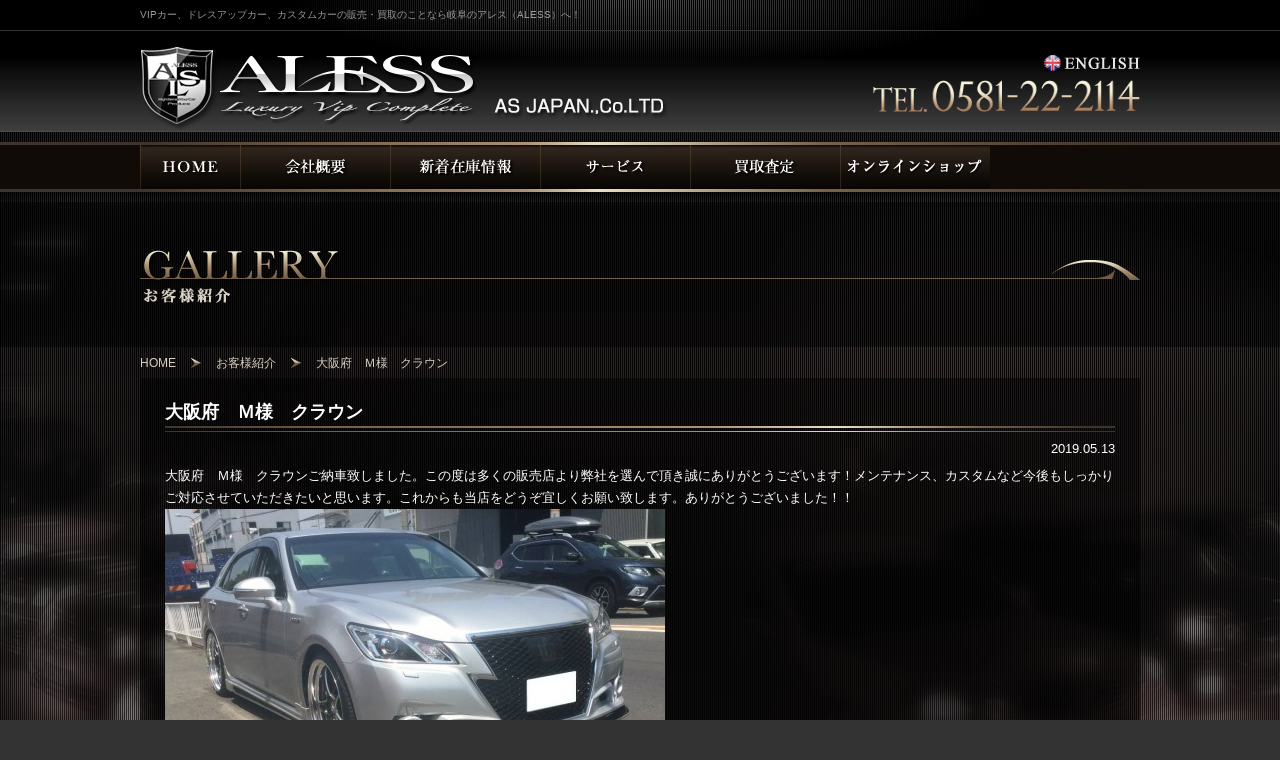

--- FILE ---
content_type: text/html; charset=UTF-8
request_url: https://www.aless-group.com/archives/6216/
body_size: 7953
content:
<!--core-->
<!DOCTYPE html>
<!--[if IE 7]>
<html class="ie ie7" lang="ja"
	prefix="og: https://ogp.me/ns#" >
<![endif]-->
<!--[if IE 8]>
<html class="ie ie8" lang="ja"
	prefix="og: https://ogp.me/ns#" >
<![endif]-->
<!--[if !(IE 7) | !(IE 8)  ]><!-->
<html lang="ja"
	prefix="og: https://ogp.me/ns#" >
<!--<![endif]-->
<head>

<!-- Google Tag Manager -->
<script>(function(w,d,s,l,i){w[l]=w[l]||[];w[l].push({'gtm.start':
new Date().getTime(),event:'gtm.js'});var f=d.getElementsByTagName(s)[0],
j=d.createElement(s),dl=l!='dataLayer'?'&l='+l:'';j.async=true;j.src=
'https://www.googletagmanager.com/gtm.js?id='+i+dl;f.parentNode.insertBefore(j,f);
})(window,document,'script','dataLayer','GTM-M596VHG');</script>
<!-- End Google Tag Manager -->
	
<meta charset="UTF-8" />
<meta name="viewport" content="target-densitydpi=device-dpi, width=1024">

<link rel="shortcut icon" href="https://www.aless-group.com/wp/wp-content/themes/k_theme/favicon.ico">
<link rel="pingback" href="https://www.aless-group.com/wp/xmlrpc.php" />
<!--[if lt IE 9]>
<script src="https://www.aless-group.com/wp/wp-content/themes/k_theme/js/html5shiv-printshiv.js"></script>
<![endif]-->

		<!-- All in One SEO 4.1.5.3 -->
		<title>大阪府 Ｍ様 クラウン | アレス</title>
		<meta name="description" content="大阪府 Ｍ様 クラウンご納車致しました。この度は多くの販売店より弊社を選んで頂き誠にありがとうございます！メンテナンス、カスタムなど今後もしっかりご対応させていただきたいと思います。これからも当店をどうぞ宜しくお願い致し ..." />
		<meta name="robots" content="max-image-preview:large" />
		<link rel="canonical" href="https://www.aless-group.com/archives/6216/" />
		<meta property="og:locale" content="ja_JP" />
		<meta property="og:site_name" content="アレス | レクサス クラウン セルシオ VIP セダン カスタム＆ドレスアップ専門店 ALESS" />
		<meta property="og:type" content="article" />
		<meta property="og:title" content="大阪府 Ｍ様 クラウン | アレス" />
		<meta property="og:description" content="大阪府 Ｍ様 クラウンご納車致しました。この度は多くの販売店より弊社を選んで頂き誠にありがとうございます！メンテナンス、カスタムなど今後もしっかりご対応させていただきたいと思います。これからも当店をどうぞ宜しくお願い致し ..." />
		<meta property="og:url" content="https://www.aless-group.com/archives/6216/" />
		<meta property="article:published_time" content="2019-05-13T04:56:56+00:00" />
		<meta property="article:modified_time" content="2019-05-26T04:58:29+00:00" />
		<meta name="twitter:card" content="summary" />
		<meta name="twitter:domain" content="www.aless-group.com" />
		<meta name="twitter:title" content="大阪府 Ｍ様 クラウン | アレス" />
		<meta name="twitter:description" content="大阪府 Ｍ様 クラウンご納車致しました。この度は多くの販売店より弊社を選んで頂き誠にありがとうございます！メンテナンス、カスタムなど今後もしっかりご対応させていただきたいと思います。これからも当店をどうぞ宜しくお願い致し ..." />
		<script type="application/ld+json" class="aioseo-schema">
			{"@context":"https:\/\/schema.org","@graph":[{"@type":"WebSite","@id":"https:\/\/www.aless-group.com\/#website","url":"https:\/\/www.aless-group.com\/","name":"\u30a2\u30ec\u30b9","description":"\u30ec\u30af\u30b5\u30b9 \u30af\u30e9\u30a6\u30f3 \u30bb\u30eb\u30b7\u30aa VIP \u30bb\u30c0\u30f3 \u30ab\u30b9\u30bf\u30e0\uff06\u30c9\u30ec\u30b9\u30a2\u30c3\u30d7\u5c02\u9580\u5e97 ALESS","inLanguage":"ja","publisher":{"@id":"https:\/\/www.aless-group.com\/#organization"}},{"@type":"Organization","@id":"https:\/\/www.aless-group.com\/#organization","name":"\u30a2\u30ec\u30b9","url":"https:\/\/www.aless-group.com\/"},{"@type":"BreadcrumbList","@id":"https:\/\/www.aless-group.com\/archives\/6216\/#breadcrumblist","itemListElement":[{"@type":"ListItem","@id":"https:\/\/www.aless-group.com\/#listItem","position":1,"item":{"@type":"WebPage","@id":"https:\/\/www.aless-group.com\/","name":"\u30db\u30fc\u30e0","description":"\u65e5\u672c\u6700\u5927\u7d1a\u306e\u30c9\u30ec\u30b9\u30a2\u30c3\u30d7\u30ab\u30fc\u5c02\u9580\u5e97\u3002\u30ec\u30af\u30b5\u30b9\u3084\u30af\u30e9\u30a6\u30f3\u7b49\u3001\u56fd\u7523\u30bb\u30c0\u30f3\u3092\u4e2d\u5fc3\u3068\u3057\u305f\u30ab\u30b9\u30bf\u30e0\u30ab\u30fc\u5236\u4f5c\u304b\u3089\u3001\u8ca9\u58f2\u3001\u8cb7\u53d6\u3001\u4e00\u822c\u4fee\u7406\u3084\u8eca\u691c\u306a\u3069\u3001\u8eca\u306e\u4e8b\u306a\u3089\u30a2\u30ec\u30b9\u306b\u304a\u307e\u304b\u305b\u304f\u3060\u3055\u3044\uff01 High sense your car produce ALESS","url":"https:\/\/www.aless-group.com\/"}}]},{"@type":"Person","@id":"https:\/\/www.aless-group.com\/archives\/author\/aless\/#author","url":"https:\/\/www.aless-group.com\/archives\/author\/aless\/","name":"aless","image":{"@type":"ImageObject","@id":"https:\/\/www.aless-group.com\/archives\/6216\/#authorImage","url":"https:\/\/secure.gravatar.com\/avatar\/d71a704de1439fde60f4032ec830f4c4?s=96&d=mm&r=g","width":96,"height":96,"caption":"aless"}},{"@type":"WebPage","@id":"https:\/\/www.aless-group.com\/archives\/6216\/#webpage","url":"https:\/\/www.aless-group.com\/archives\/6216\/","name":"\u5927\u962a\u5e9c \uff2d\u69d8 \u30af\u30e9\u30a6\u30f3 | \u30a2\u30ec\u30b9","description":"\u5927\u962a\u5e9c \uff2d\u69d8 \u30af\u30e9\u30a6\u30f3\u3054\u7d0d\u8eca\u81f4\u3057\u307e\u3057\u305f\u3002\u3053\u306e\u5ea6\u306f\u591a\u304f\u306e\u8ca9\u58f2\u5e97\u3088\u308a\u5f0a\u793e\u3092\u9078\u3093\u3067\u9802\u304d\u8aa0\u306b\u3042\u308a\u304c\u3068\u3046\u3054\u3056\u3044\u307e\u3059\uff01\u30e1\u30f3\u30c6\u30ca\u30f3\u30b9\u3001\u30ab\u30b9\u30bf\u30e0\u306a\u3069\u4eca\u5f8c\u3082\u3057\u3063\u304b\u308a\u3054\u5bfe\u5fdc\u3055\u305b\u3066\u3044\u305f\u3060\u304d\u305f\u3044\u3068\u601d\u3044\u307e\u3059\u3002\u3053\u308c\u304b\u3089\u3082\u5f53\u5e97\u3092\u3069\u3046\u305e\u5b9c\u3057\u304f\u304a\u9858\u3044\u81f4\u3057 ...","inLanguage":"ja","isPartOf":{"@id":"https:\/\/www.aless-group.com\/#website"},"breadcrumb":{"@id":"https:\/\/www.aless-group.com\/archives\/6216\/#breadcrumblist"},"author":"https:\/\/www.aless-group.com\/archives\/author\/aless\/#author","creator":"https:\/\/www.aless-group.com\/archives\/author\/aless\/#author","image":{"@type":"ImageObject","@id":"https:\/\/www.aless-group.com\/#mainImage","url":"https:\/\/www.aless-group.com\/wp\/wp-content\/uploads\/2019\/05\/2340fd71e8b2d05d89ca8ef652a4d3f0.jpg","width":1146,"height":714},"primaryImageOfPage":{"@id":"https:\/\/www.aless-group.com\/archives\/6216\/#mainImage"},"datePublished":"2019-05-13T04:56:56+09:00","dateModified":"2019-05-26T04:58:29+09:00"},{"@type":"Article","@id":"https:\/\/www.aless-group.com\/archives\/6216\/#article","name":"\u5927\u962a\u5e9c \uff2d\u69d8 \u30af\u30e9\u30a6\u30f3 | \u30a2\u30ec\u30b9","description":"\u5927\u962a\u5e9c \uff2d\u69d8 \u30af\u30e9\u30a6\u30f3\u3054\u7d0d\u8eca\u81f4\u3057\u307e\u3057\u305f\u3002\u3053\u306e\u5ea6\u306f\u591a\u304f\u306e\u8ca9\u58f2\u5e97\u3088\u308a\u5f0a\u793e\u3092\u9078\u3093\u3067\u9802\u304d\u8aa0\u306b\u3042\u308a\u304c\u3068\u3046\u3054\u3056\u3044\u307e\u3059\uff01\u30e1\u30f3\u30c6\u30ca\u30f3\u30b9\u3001\u30ab\u30b9\u30bf\u30e0\u306a\u3069\u4eca\u5f8c\u3082\u3057\u3063\u304b\u308a\u3054\u5bfe\u5fdc\u3055\u305b\u3066\u3044\u305f\u3060\u304d\u305f\u3044\u3068\u601d\u3044\u307e\u3059\u3002\u3053\u308c\u304b\u3089\u3082\u5f53\u5e97\u3092\u3069\u3046\u305e\u5b9c\u3057\u304f\u304a\u9858\u3044\u81f4\u3057 ...","inLanguage":"ja","headline":"\u5927\u962a\u5e9c\u3000\uff2d\u69d8\u3000\u30af\u30e9\u30a6\u30f3","author":{"@id":"https:\/\/www.aless-group.com\/archives\/author\/aless\/#author"},"publisher":{"@id":"https:\/\/www.aless-group.com\/#organization"},"datePublished":"2019-05-13T04:56:56+09:00","dateModified":"2019-05-26T04:58:29+09:00","articleSection":"\u304a\u5ba2\u69d8\u7d39\u4ecb","mainEntityOfPage":{"@id":"https:\/\/www.aless-group.com\/archives\/6216\/#webpage"},"isPartOf":{"@id":"https:\/\/www.aless-group.com\/archives\/6216\/#webpage"},"image":{"@type":"ImageObject","@id":"https:\/\/www.aless-group.com\/#articleImage","url":"https:\/\/www.aless-group.com\/wp\/wp-content\/uploads\/2019\/05\/2340fd71e8b2d05d89ca8ef652a4d3f0.jpg","width":1146,"height":714}}]}
		</script>
		<!-- All in One SEO -->

<link rel='dns-prefetch' href='//fonts.googleapis.com' />
<link rel='dns-prefetch' href='//s.w.org' />
<link rel="alternate" type="application/rss+xml" title="アレス &raquo; フィード" href="https://www.aless-group.com/feed/" />
<link rel="alternate" type="application/rss+xml" title="アレス &raquo; コメントフィード" href="https://www.aless-group.com/comments/feed/" />
<link rel="alternate" type="application/rss+xml" title="アレス &raquo; 大阪府　Ｍ様　クラウン のコメントのフィード" href="https://www.aless-group.com/archives/6216/feed/" />
		<script type="text/javascript">
			window._wpemojiSettings = {"baseUrl":"https:\/\/s.w.org\/images\/core\/emoji\/13.1.0\/72x72\/","ext":".png","svgUrl":"https:\/\/s.w.org\/images\/core\/emoji\/13.1.0\/svg\/","svgExt":".svg","source":{"concatemoji":"https:\/\/www.aless-group.com\/wp\/wp-includes\/js\/wp-emoji-release.min.js?ver=5.8.12"}};
			!function(e,a,t){var n,r,o,i=a.createElement("canvas"),p=i.getContext&&i.getContext("2d");function s(e,t){var a=String.fromCharCode;p.clearRect(0,0,i.width,i.height),p.fillText(a.apply(this,e),0,0);e=i.toDataURL();return p.clearRect(0,0,i.width,i.height),p.fillText(a.apply(this,t),0,0),e===i.toDataURL()}function c(e){var t=a.createElement("script");t.src=e,t.defer=t.type="text/javascript",a.getElementsByTagName("head")[0].appendChild(t)}for(o=Array("flag","emoji"),t.supports={everything:!0,everythingExceptFlag:!0},r=0;r<o.length;r++)t.supports[o[r]]=function(e){if(!p||!p.fillText)return!1;switch(p.textBaseline="top",p.font="600 32px Arial",e){case"flag":return s([127987,65039,8205,9895,65039],[127987,65039,8203,9895,65039])?!1:!s([55356,56826,55356,56819],[55356,56826,8203,55356,56819])&&!s([55356,57332,56128,56423,56128,56418,56128,56421,56128,56430,56128,56423,56128,56447],[55356,57332,8203,56128,56423,8203,56128,56418,8203,56128,56421,8203,56128,56430,8203,56128,56423,8203,56128,56447]);case"emoji":return!s([10084,65039,8205,55357,56613],[10084,65039,8203,55357,56613])}return!1}(o[r]),t.supports.everything=t.supports.everything&&t.supports[o[r]],"flag"!==o[r]&&(t.supports.everythingExceptFlag=t.supports.everythingExceptFlag&&t.supports[o[r]]);t.supports.everythingExceptFlag=t.supports.everythingExceptFlag&&!t.supports.flag,t.DOMReady=!1,t.readyCallback=function(){t.DOMReady=!0},t.supports.everything||(n=function(){t.readyCallback()},a.addEventListener?(a.addEventListener("DOMContentLoaded",n,!1),e.addEventListener("load",n,!1)):(e.attachEvent("onload",n),a.attachEvent("onreadystatechange",function(){"complete"===a.readyState&&t.readyCallback()})),(n=t.source||{}).concatemoji?c(n.concatemoji):n.wpemoji&&n.twemoji&&(c(n.twemoji),c(n.wpemoji)))}(window,document,window._wpemojiSettings);
		</script>
		<style type="text/css">
img.wp-smiley,
img.emoji {
	display: inline !important;
	border: none !important;
	box-shadow: none !important;
	height: 1em !important;
	width: 1em !important;
	margin: 0 .07em !important;
	vertical-align: -0.1em !important;
	background: none !important;
	padding: 0 !important;
}
</style>
	<link rel='stylesheet' id='wp-block-library-css'  href='https://www.aless-group.com/wp/wp-includes/css/dist/block-library/style.min.css?ver=5.8.12' type='text/css' media='all' />
<link rel='stylesheet' id='twentytwelve-fonts-css'  href='https://fonts.googleapis.com/css?family=Open+Sans:400italic,700italic,400,700&#038;subset=latin,latin-ext' type='text/css' media='all' />
<link rel='stylesheet' id='twentytwelve-style-css'  href='https://www.aless-group.com/wp/wp-content/themes/k_theme/style.css?ver=5.8.12' type='text/css' media='all' />
<link rel='stylesheet' id='fancybox-css'  href='https://www.aless-group.com/wp/wp-content/plugins/easy-fancybox/css/jquery.fancybox.min.css?ver=1.3.24' type='text/css' media='screen' />
<script type='text/javascript' src='https://www.aless-group.com/wp/wp-includes/js/jquery/jquery.min.js?ver=3.6.0' id='jquery-core-js'></script>
<script type='text/javascript' src='https://www.aless-group.com/wp/wp-includes/js/jquery/jquery-migrate.min.js?ver=3.3.2' id='jquery-migrate-js'></script>
<link rel="https://api.w.org/" href="https://www.aless-group.com/wp-json/" /><link rel="alternate" type="application/json" href="https://www.aless-group.com/wp-json/wp/v2/posts/6216" /><link rel="EditURI" type="application/rsd+xml" title="RSD" href="https://www.aless-group.com/wp/xmlrpc.php?rsd" />
<link rel="wlwmanifest" type="application/wlwmanifest+xml" href="https://www.aless-group.com/wp/wp-includes/wlwmanifest.xml" /> 
<link rel='shortlink' href='https://www.aless-group.com/?p=6216' />
<link rel="alternate" type="application/json+oembed" href="https://www.aless-group.com/wp-json/oembed/1.0/embed?url=https%3A%2F%2Fwww.aless-group.com%2Farchives%2F6216%2F" />
<link rel="alternate" type="text/xml+oembed" href="https://www.aless-group.com/wp-json/oembed/1.0/embed?url=https%3A%2F%2Fwww.aless-group.com%2Farchives%2F6216%2F&#038;format=xml" />

<script>
  (function(i,s,o,g,r,a,m){i['GoogleAnalyticsObject']=r;i[r]=i[r]||function(){
  (i[r].q=i[r].q||[]).push(arguments)},i[r].l=1*new Date();a=s.createElement(o),
  m=s.getElementsByTagName(o)[0];a.async=1;a.src=g;m.parentNode.insertBefore(a,m)
  })(window,document,'script','//www.google-analytics.com/analytics.js','ga');

  ga('create', 'UA-48993747-1', 'aless-group.com');
  ga('send', 'pageview');

</script>

</head>
<body class="post-template-default single single-post postid-6216 single-format-standard full-width custom-font-enabled single-author">

<!-- Google Tag Manager (noscript) -->
<noscript><iframe src="https://www.googletagmanager.com/ns.html?id=GTM-M596VHG"
height="0" width="0" style="display:none;visibility:hidden"></iframe></noscript>
<!-- End Google Tag Manager (noscript) -->

<header class="page_header" id="top">
  <div class="header_obi">
    <h1>VIPカー、ドレスアップカー、カスタムカーの販売・買取のことなら岐阜のアレス（ALESS）へ！<a href="/" class="header_logo"><img src="https://www.aless-group.com/wp/wp-content/themes/k_theme/images/header/logo2.png" width="529" height="85" alt="ALESS"></a></h1>
  </div>
  <!-- //end header_obi -->
  <div class="header_contents">
    <div class="inner clearfix">
      <ul class="clearfix">
        <li><span style="float:right;"><a href="https://www.aless-world.com/" target="_blank"><img src="https://www.aless-group.com/wp/wp-content/themes/k_theme/images/header/english.png" width="96" height="16" alt="ALESS WORLD - ENGLISH SITE"></a></span></li>
        <li><span style="float:right;"><img src="https://www.aless-group.com/wp/wp-content/themes/k_theme/images/header/header_tel.png" width="267" height="41" alt="お気軽にお問い合わせください。電話番号0581-22-2114"></span></li>
      </ul>
    </div>
    <!-- //end inner -->
  </div>
  <!-- //end header_contents -->
</header>
<!-- //end page_header -->
<div class="bg_body_car">
<div class="bg_body_line">
<nav class="mainmenu">
  <ul class="clearfix">

    <li><a href="/" class="home"><img src="https://www.aless-group.com/wp/wp-content/themes/k_theme/images/mainmenu/btn_mainmenu2.png" width="1000" height="88" alt="HOME"></a></li>

    <li><a href="/company/" class="company"><img src="https://www.aless-group.com/wp/wp-content/themes/k_theme/images/mainmenu/btn_mainmenu2.png" width="1000" height="88" alt="会社概要"></a></li>

    <li><a href="https://www.aless-group.com/zaiko/" class="stockcar"><img src="https://www.aless-group.com/wp/wp-content/themes/k_theme/images/mainmenu/btn_mainmenu2.png" width="1000" height="88" alt="在庫車情報"></a></li>

    <li><a href="/service/" class="service"><img src="https://www.aless-group.com/wp/wp-content/themes/k_theme/images/mainmenu/btn_mainmenu2.png" width="1000" height="88" alt="サービス"></a></li>

    <li><a href="/kaitori/" class="kaitori"><img src="https://www.aless-group.com/wp/wp-content/themes/k_theme/images/mainmenu/btn_mainmenu2.png" width="1000" height="88" alt="買取査定"></a></li>

    <li><a target="_blank" href="http://aless.jp/" class="menu"><img src="https://www.aless-group.com/wp/wp-content/themes/k_theme/images/mainmenu/btn_mainmenu2.png" width="1000" height="88" alt="料金一覧"></a></li>
<!--
    <li><a href="/inquiry/" class="inquiry"><img src="https://www.aless-group.com/wp/wp-content/themes/k_theme/images/mainmenu/btn_mainmenu.png" width="1000" height="88" alt="お問い合わせ"></a></li>
-->
  </ul>
</nav>

<article class="main_column">
  <header class="page_title">
    <h1>
            <img src="https://www.aless-group.com/wp/wp-content/themes/k_theme/images/page_title/gallery.png" width="1000" height="54" alt="お客様紹介">
                      </h1>
  </header>
  <div class="page_contents clearfix">
    <nav class="breadcrumb">
      <ul class="clearfix">
        <li itemscope itemtype="http://data-vocabulary.org/Breadcrumb" class="link"><a href="/" itemprop="url"><span itemprop="title">HOME</span></a></li>
                <li itemscope itemtype="http://data-vocabulary.org/Breadcrumb" class="link"><a href="/archives/category/nousya/" itemprop="url"><span itemprop="title">お客様紹介</span></a></li>
                                <li itemscope itemtype="http://data-vocabulary.org/Breadcrumb">
          大阪府　Ｍ様　クラウン        </li>
      </ul>
    </nav>
    <div class="bg_black50 p25">
                  
<article id="post-6216" class="post-6216 post type-post status-publish format-standard has-post-thumbnail hentry category-nousya">
    <header class="entry-header">
        <h1 class="entry-title title_line_double mincho">
      大阪府　Ｍ様　クラウン    </h1>
    <p class="right mb10">2019.05.13</p>
      </header>
  <!-- .entry-header -->
  
    <div class="entry-content">
    <p>大阪府　Ｍ様　クラウンご納車致しました。この度は多くの販売店より弊社を選んで頂き誠にありがとうございます！メンテナンス、カスタムなど今後もしっかりご対応させていただきたいと思います。これからも当店をどうぞ宜しくお願い致します。ありがとうございました！！<a href="https://www.aless-group.com/wp/wp-content/uploads/2019/05/2340fd71e8b2d05d89ca8ef652a4d3f0.jpg"><img loading="lazy" class="alignnone size-medium wp-image-6217" src="https://www.aless-group.com/wp/wp-content/uploads/2019/05/2340fd71e8b2d05d89ca8ef652a4d3f0-500x312.jpg" alt="010513大阪府Ｍ様クラウン" width="500" height="312" srcset="https://www.aless-group.com/wp/wp-content/uploads/2019/05/2340fd71e8b2d05d89ca8ef652a4d3f0-500x312.jpg 500w, https://www.aless-group.com/wp/wp-content/uploads/2019/05/2340fd71e8b2d05d89ca8ef652a4d3f0-130x81.jpg 130w, https://www.aless-group.com/wp/wp-content/uploads/2019/05/2340fd71e8b2d05d89ca8ef652a4d3f0-1024x638.jpg 1024w, https://www.aless-group.com/wp/wp-content/uploads/2019/05/2340fd71e8b2d05d89ca8ef652a4d3f0-624x389.jpg 624w, https://www.aless-group.com/wp/wp-content/uploads/2019/05/2340fd71e8b2d05d89ca8ef652a4d3f0.jpg 1146w" sizes="(max-width: 500px) 100vw, 500px" /></a></p>
      </div>
  <!-- //end entry-content -->
  </article>
<!-- #post --> 
      <nav class="nav-single clearfix"> <span class="nav-previous">
        <a href="https://www.aless-group.com/archives/6211/" rel="prev"><span class="meta-nav">&larr;</span> 大阪府　Ｙ様　ＬＳ460</a>        </span> <span class="nav-next">
        <a href="https://www.aless-group.com/archives/6191/" rel="next">栃木県　Ｋ様　クラウン <span class="meta-nav">&rarr;</span></a>        </span> </nav>
      <!-- .nav-single -->
      
<div id="comments" class="comments-area">
      
  
  
  	<div id="respond" class="comment-respond">
		<h3 id="reply-title" class="comment-reply-title">コメントをどうぞ <small><a rel="nofollow" id="cancel-comment-reply-link" href="/archives/6216/#respond" style="display:none;">コメントをキャンセル</a></small></h3><form action="https://www.aless-group.com/wp/wp-comments-post.php" method="post" id="commentform" class="comment-form"><p class="comment-notes cream">メールアドレスが公開されることはありません。 <span class="required">*</span>が付いている欄は必須項目です。</p><p class="comment-form-comment"><label for="comment">コメント</label> <textarea id="comment" name="comment" cols="45" rows="8" maxlength="65525" required="required"></textarea></p><p class="comment-form-author"><label for="author">名前 <span class="required">*</span></label> <input id="author" name="author" type="text" value="" size="30" maxlength="245" required='required' /></p>
<p class="comment-form-email"><label for="email">メール <span class="required">*</span></label> <input id="email" name="email" type="text" value="" size="30" maxlength="100" required='required' /></p>
<p class="comment-form-url"><label for="url">サイト</label> <input id="url" name="url" type="text" value="" size="30" maxlength="200" /></p>
<p class="comment-form-cookies-consent"><input id="wp-comment-cookies-consent" name="wp-comment-cookies-consent" type="checkbox" value="yes" /> <label for="wp-comment-cookies-consent">次回のコメントで使用するためブラウザーに自分の名前、メールアドレス、サイトを保存する。</label></p>
<p class="form-submit"><input name="submit" type="submit" id="submit" class="submit" value="送信する" /> <input type='hidden' name='comment_post_ID' value='6216' id='comment_post_ID' />
<input type='hidden' name='comment_parent' id='comment_parent' value='0' />
</p><p style="display: none;"><input type="hidden" id="akismet_comment_nonce" name="akismet_comment_nonce" value="88e0cd6078" /></p><p style="display: none !important;"><label>&#916;<textarea name="ak_hp_textarea" cols="45" rows="8" maxlength="100"></textarea></label><input type="hidden" id="ak_js" name="ak_js" value="214"/><script>document.getElementById( "ak_js" ).setAttribute( "value", ( new Date() ).getTime() );</script></p></form>	</div><!-- #respond -->
	  </div>
<!-- #comments .comments-area -->                </div>
    <!-- //end bg_black50 --> 
  </div>
  <!-- //end page_contents --> 
</article>
<!-- //end main_column -->


	</div>
  <!-- //end bg_body_line --> 
</div>
<!-- //end bg_body_car -->

<footer class="page_footer">
  <div class="footermenu">
    <div class="inner clearfix">
      <nav class="footermenu_list">
        <ul class="clearfix">
          <li><a href="/">HOME</a></li>
          <li><a href="/company/">会社概要</a></li>
          <li><a href="/zaiko/">新着在庫情報</a></li>
          <li><a href="/service/">サービス</a></li>
          <li><a href="/kaitori/">買取査定</a></li>
          <li><a target="_blank" href="http://aless.jp/">オンラインショップ</a></li>
          <li><a href="/shoplist/">ショップリスト</a></li>
          <!--<li><a href="/inquiry/">お問い合わせ</a></li>-->
        </ul>
      </nav>
      <p class="btn_to_top"><a href="#top" class="btn_img"><img src="https://www.aless-group.com/wp/wp-content/themes/k_theme/images/footer/btn_to_top.png" width="151" height="26" alt="このページの上部へ戻る"></a></p>
    </div>
    <!-- //end inner --> 
  </div>
  <!-- //end footermenu -->
  <div class="footer_contents">
    <div class="inner clearfix">
      <dl class="footer_info clearfix">
        <dt class="mr10"><img src="https://www.aless-group.com/wp/wp-content/themes/k_theme/images/footer/footer_logo.png" width="162" height="40" alt="ALESS"></dt>
        <dd class="lineheight">ALESS（アレス） 株式会社エーエスジャパン<br>
          〒501-2115 岐阜県山県市梅原586　TEL：0581-22-2114　FAX：0581-22-5201　<a href="mailto:aless@as-japan.co.jp">aless@as-japan.co.jp</a></dd>
      </dl>
      <p class="copyright"><small>&copy; ALESS. ALL RIGHTS RESERVED.</small></p>
    </div>
    <!-- //end inner --> 
  </div>
  <!-- //end footer_contents --> 
  
</footer>
<!-- //end page_footer --> 
<script type='text/javascript' src='https://www.aless-group.com/wp/wp-includes/js/comment-reply.min.js?ver=5.8.12' id='comment-reply-js'></script>
<script type='text/javascript' src='https://www.aless-group.com/wp/wp-content/themes/k_theme/js/navigation.js?ver=1.0' id='twentytwelve-navigation-js'></script>
<script type='text/javascript' src='https://www.aless-group.com/wp/wp-content/plugins/easy-fancybox/js/jquery.fancybox.min.js?ver=1.3.24' id='jquery-fancybox-js'></script>
<script type='text/javascript' id='jquery-fancybox-js-after'>
var fb_timeout, fb_opts={'overlayShow':true,'hideOnOverlayClick':true,'showCloseButton':true,'margin':20,'centerOnScroll':false,'enableEscapeButton':true,'autoScale':true };
if(typeof easy_fancybox_handler==='undefined'){
var easy_fancybox_handler=function(){
jQuery('.nofancybox,a.wp-block-file__button,a.pin-it-button,a[href*="pinterest.com/pin/create"],a[href*="facebook.com/share"],a[href*="twitter.com/share"]').addClass('nolightbox');
/* IMG */
var fb_IMG_select='a[href*=".jpg"]:not(.nolightbox,li.nolightbox>a),area[href*=".jpg"]:not(.nolightbox),a[href*=".jpeg"]:not(.nolightbox,li.nolightbox>a),area[href*=".jpeg"]:not(.nolightbox),a[href*=".png"]:not(.nolightbox,li.nolightbox>a),area[href*=".png"]:not(.nolightbox),a[href*=".webp"]:not(.nolightbox,li.nolightbox>a),area[href*=".webp"]:not(.nolightbox)';
jQuery(fb_IMG_select).addClass('fancybox image');
var fb_IMG_sections=jQuery('.gallery,.wp-block-gallery,.tiled-gallery,.wp-block-jetpack-tiled-gallery');
fb_IMG_sections.each(function(){jQuery(this).find(fb_IMG_select).attr('rel','gallery-'+fb_IMG_sections.index(this));});
jQuery('a.fancybox,area.fancybox,li.fancybox a').each(function(){jQuery(this).fancybox(jQuery.extend({},fb_opts,{'transitionIn':'elastic','easingIn':'easeOutBack','transitionOut':'elastic','easingOut':'easeInBack','opacity':false,'hideOnContentClick':false,'titleShow':true,'titlePosition':'over','titleFromAlt':true,'showNavArrows':true,'enableKeyboardNav':true,'cyclic':false}))});};
jQuery('a.fancybox-close').on('click',function(e){e.preventDefault();jQuery.fancybox.close()});
};
var easy_fancybox_auto=function(){setTimeout(function(){jQuery('#fancybox-auto').trigger('click')},1000);};
jQuery(easy_fancybox_handler);jQuery(document).on('post-load',easy_fancybox_handler);
jQuery(easy_fancybox_auto);
</script>
<script type='text/javascript' src='https://www.aless-group.com/wp/wp-content/plugins/easy-fancybox/js/jquery.easing.min.js?ver=1.4.1' id='jquery-easing-js'></script>
<script type='text/javascript' src='https://www.aless-group.com/wp/wp-content/plugins/easy-fancybox/js/jquery.mousewheel.min.js?ver=3.1.13' id='jquery-mousewheel-js'></script>
<script type='text/javascript' src='https://www.aless-group.com/wp/wp-includes/js/wp-embed.min.js?ver=5.8.12' id='wp-embed-js'></script>
<script type='text/javascript' src='https://www.aless-group.com/wp/wp-content/themes/k_theme/js/jquery.kd.common.js?ver=5.8.12' id='jquery_common-js'></script>
</body></html>

--- FILE ---
content_type: text/css
request_url: https://www.aless-group.com/wp/wp-content/themes/k_theme/style.css?ver=5.8.12
body_size: 7228
content:
/*
Theme Name: kデザイナーズテーマ
Theme URI: http://wordpress.org/extend/themes/twentytwelve
Author: okumura

Description:kデザイナーズカスタマイズテーマ。twentytwelveカスタマイズ。
Version: 1.0
License: GNU General Public License v2 or later
License URI: http://www.gnu.org/licenses/gpl-2.0.html
Tags: light, gray, white, one-column, two-columns, right-sidebar, flexible-width, custom-background, custom-header, custom-menu, editor-style, featured-images, flexible-header, full-width-template, microformats, post-formats, rtl-language-support, sticky-post, theme-options, translation-ready
Text Domain: twentytwelve

This theme, like WordPress, is licensed under the GPL.
Use it to make something cool, have fun, and share what you've learned with others.
*/
/*:::::::::::::::::::::::::::::::::::::::::::::::::start add okumura:::::::::::::::::::::::::::::::::::::::::::::::::*/
/* =Reset
-------------------------------------------------------------- */
html, body, div, span, object, iframe, h1, h2, h3, h4, h5, h6, p, blockquote, pre, abbr, address, cite, code, del, dfn, em, img, ins, kbd, q, samp, small, strong, sub, sup, var, b, i, dl, dt, dd, ol, ul, li, fieldset, form, label, legend, table, caption, tbody, tfoot, thead, tr, th, td, article, aside, canvas, details, figcaption, figure, footer, header, hgroup, menu, nav, section, summary, time, mark, audio, video {
	margin:0;
	padding:0;
	border:0;
	outline:0;
	font-size:100%;
	vertical-align:baseline;
	background:transparent;
}
body {
	line-height:1;
	-webkit-text-size-adjust: 100%;
}
article, aside, details, figcaption, figure, footer, header, hgroup, menu, nav, section {
	display:block;
}
nav ul {
	list-style:none;
}
ol, ul {
	list-style: none;
}
blockquote, q {
	quotes:none;
}
blockquote:before, blockquote:after, q:before, q:after {
	content:'';
	content:none;
}
a {
	margin:0;
	padding:0;
	font-size:100%;
	vertical-align:baseline;
	background:transparent;
}
ins {
	background-color:#ff9;
	color:#000;
	text-decoration:none;
}
mark {
	background-color:#ff9;
	color:#000;
	font-style:italic;
	font-weight:bold;
}
del {
	text-decoration: line-through;
}
abbr[title], dfn[title] {
	border-bottom:1px dotted;
	cursor:help;
}
table {
	border-collapse:collapse;
	border-spacing:0;
}
th, td {
	vertical-align:middle;
}
hr {
	display:block;
	height:1px;
	border:0;
	border-top:1px solid #cccccc;
	margin:1em 0;
	padding:0;
}
input, select {
	vertical-align:middle;
}
img {
	vertical-align:middle;
	font-size:0;
	line-height:0;
}
/*--------------------------------------
   layout
--------------------------------------*/
html {
	font-size:62.5%;
}
body {
	font-size:1.3em;
	font-family:'Lucida Grande', 'ヒラギノ角ゴ Pro W3', 'Hiragino Kaku Gothic Pro', 'メイリオ', Meiryo, 'ＭＳ Ｐゴシック', 'MS PGothic', sans-serif;
	background:#333;
	color:#fff;
	min-width:1000px;
}
/*--------------------------------------
    link
--------------------------------------*/
a {
	color:#DFD2AC;
	text-decoration:none;
	outline:none;
}
a:hover {
	color:#fff;
	text-decoration:none;
}
a.link_lighter {
	color:#F4EFDD;
	text-decoration:none;
}
a.link_lighter:hover {
	color:#fff;
	text-decoration:none;
}
a.link_dark {
	color:#91785D;
	text-decoration:none;
}
a.link_dark:hover {
	color:#DFD2AC;
	text-decoration:none;
}

a.link_white {
	color: red;
	outline: none;
	text-decoration: none;
}

a.link_white:hover{
	color: red;
	text-decoration: underline;
}

.detail_text{
	line-height:1.5;
}

/*--------------------------------------
    common
--------------------------------------*/
th {
	vertical-align:middle;
}
.relative {
	position:relative;
}
.small {
	font-size:0.9em;
}
.large {
	font-size:1.1em;
}
.bold {
	font-weight:bold;
}
.normal {
	font-weight:normal;
}
.block {
	display:block;
}
.inlineblock {
	display:inline-block;
 /display:inline;
 /zoom:1;
}
.lineheight {
	line-height:1.5;
}
.width100per {
	width:100%;
}
.left {
	text-align:left;
}
.right {
	text-align:right;
}
.center {
	text-align:center;
}
.floatleft {
	float:left;
}
.floatright {
	float:right;
}
.floatlist_left li {
	float:left;
	margin-right:10px;
}
.floatlist_right li {
	float:right;
	margin-left:10px;
}
.nowrap {
	white-space:nowrap;
}
.list_disc {
	list-style:disc outside;
	margin-left:1em;
}
.glow {
	box-shadow:1px 1px 4px rgba(0,0,0,0.5);
}
.textshadow {
	text-shadow:0 0 2px rgba(0,0,0,0.4);
}
.mincho {
	font-family: "ヒラギノ明朝 Pro W6", "Hiragino Mincho Pro", "HGS明朝E", "ＭＳ Ｐ明朝", serif;
}
/*--------------------------------------
    margin
--------------------------------------*/
.mbline {
	margin-bottom:1em;
}
.mb5 {
	margin-bottom:5px;
}
.mb10 {
	margin-bottom:10px;
}
.mb20 {
	margin-bottom:20px;
}
.mb40 {
	margin-bottom:40px;
}
.mt5 {
	margin-top:5px;
}
.mr10 {
	margin-right:10px;
}
.ml20 {
	margin-left:20px;
}
/*.mt10 {
	margin-top:10px;
}
.mt20 {
	margin-top:20px;
}


.ml5 {
	margin-left:5px;
}
.ml10 {
	margin-left:10px;
}
*/
/*--------------------------------------
    padding
--------------------------------------*/
.p15 {
	padding:15px;
}
.p10 {
	padding:10px;
}
.p25 {
	padding:25px;
}
.pt5 {
	padding-top:5px;
}
/*.p5 {
	padding:5px;
}


.p20 {
	padding:20px;
}


.pr10 {
	padding-right:10px;
}
.pb10 {
	padding-bottom:10px;
}*/
/*--------------------------------------
    text color
--------------------------------------*/
.red {
	color:#CC0000;
}
.cream {
	color:#F2EDDD;
}
.cream_dark {
	color:#DFD3AD;
}
.gray{
	color:#333;
}
/*--------------------------------------
    bg
--------------------------------------*/
.bg_black {
	background:#000;
}
.bg_black50 {
	background:url(images/bg_black50.png);
/zoom:1;
}
.bg_brown_gradient {
	background:#9B8162 url(images/bg_brown_gradient.png) repeat-x;
}
.bg_white{
	background:#fff;
}
/*--------------------------------------
    border
--------------------------------------*/
.border_brown {
	border:1px solid #514132;
}
/*--------------------------------------
    table
--------------------------------------*/
.bbd_table th,.bbd_table td{
	padding:10px;
	border-bottom:1px dotted #79634B;
	line-height:1.5;
	text-align:left;
}
/*--------------------------------------
    title
--------------------------------------*/
.title_line_brown {
	background:url(images/title_line_brown.png) no-repeat left bottom;
	padding-bottom:8px;
	margin-bottom:10px;
	font-size:1.1em;
}
.title_line_double {
	background:url(images/title_line_double.png) no-repeat left bottom;
	padding-bottom:11px;
	margin-bottom:10px;
	font-size:1.4em;
}
.title_leftline_brown{
	background:url(images/title_leftline_brown.png) no-repeat;
	height:35px;
	line-height:35px;
	padding-left:20px;
	margin-bottom:10px;
	font-size:1.1em;
}
.title_h2{
	background:url(images/title_h2.png) no-repeat left top;
	border-bottom:1px solid #514132;
	padding:7px 7px 7px 17px;
	margin-bottom:10px;
	font-size:1.1em;
}
/*--------------------------------------
    btn
--------------------------------------*/
.btn_img {
	display:inline-block;
 /display:inline;
 /zoom:1;
	overflow:hidden;
	position:relative;
}
.btn_img img {
	position:absolute;
	left:0;
	top:0;
}

.btn_gray,.form-submit input{
	background:#090606 url(images/btn_gray_bg.png) repeat-x;
	display:inline-block;
	/display:inline;
	/zoom:1;
	padding:10px;
	width:150px;
	cursor:pointer;
	border:1px solid #43362D;
	color:#DCCFB4;
}
.btn_gray:hover,.form-submit input:hover{
	background:#272424 url(images/btn_gray_bg_hover.png) repeat-x;
}
/*--------------------------------------
   header
--------------------------------------*/
.header_obi {
	background:#000;
	border-bottom:1px solid #333;
}
.header_obi h1 {
	position:relative;
	color:#999;
	font-size:0.8em;
	width:1000px;
	margin:0 auto;
	padding:10px 0;
	font-weight:normal;
	background:url(images/header/bg_header_circleline.png) no-repeat center top;
}
.header_logo {
	position:absolute;
	left:0;
	top:47px;
}
.header_contents {
	background:#3E3E3E url(images/header/bg_header_contents.png) repeat-x;
	height:100px;
	border-bottom:1px solid #4C4C4C;
}
.header_contents .inner {
	width:1000px;
	margin:0 auto;
	background:url(images/header/bg_header_circleline.png) no-repeat center -30px;
}
.header_contents ul {
	float:right;
	padding-top:24px;
}

/*
.header_contents li {
	float:left;
}*/

/*.btn_header_inquiry {
	width:200px;
	height:30px;
}
.btn_header_inquiry:hover img {
	left:0;
	top:-30px;
}*/
/*--------------------------------------
   page_contents
--------------------------------------*/
.bg_body_car {
	background:#191919 url(images/bg_car.png) no-repeat center top;
}
.bg_body_line {
	background:url(images/bg_line.png) repeat-x;
}
.page_contents {
	width:1000px;
	margin:0 auto;
	padding-bottom:100px;
}
.main_column.narrow {
	width:750px;
	float:left;
}
.side_column {
	width:220px;
	float:right;
}
/*--------------------------------------
   mainmenu
--------------------------------------*/
.mainmenu {
	background:url(images/mainmenu/bg_mainmenu.png) repeat-x left bottom;
	height:60px;
	padding-top:10px;
	margin-bottom:10px;
}
.mainmenu ul {
	width:1000px;
	margin:0 auto;
	background:url(images/mainmenu/bg_mainmenu_ul.png) no-repeat;
	padding:3px 0;
}
.mainmenu li {
	float:left;
}
.mainmenu a {
	display:block;
	height:44px;
	overflow:hidden;
	position:relative;
}
.mainmenu a img {
	position:absolute;
	top:0;
}
.mainmenu a:hover img, .mainmenu a.active img {
	top:-44px;
}
.mainmenu a.home {
	width:100px;
}
.mainmenu a.home img {
	left:0;
}
.mainmenu a.company {
	width:150px;
}
.mainmenu a.company img {
	left:-100px;
}

.mainmenu a.stockcar {
	width:150px;
}
.mainmenu a.stockcar img {
	left:-250px;
}

.mainmenu a.service {
	width:150px;
}
.mainmenu a.service img {
	left:-400px;
}

.mainmenu a.kaitori {
	width:150px;
}
.mainmenu a.kaitori img {
	left:-550px;
}
.mainmenu a.menu {
	width:150px;
}
.mainmenu a.menu img {
	left:-700px;
}
.mainmenu a.inquiry {
	width:150px;
}
.mainmenu a.inquiry img {
	left:-850px;
}
/*--------------------------------------
    page_footer
--------------------------------------*/
.footermenu {
	background:#110B07 url(images/footer/bg_footermenu.png) repeat-x;
}
.footermenu .inner {
	width:1000px;
	margin:0 auto;
	background:url(images/footer/footermenu_line.png) no-repeat center top;
	padding:14px 0;
}
.footermenu_list {
	float:left;
	border-left:1px solid #705B45;
}
.footermenu_list li {
	float:left;
	border-right:1px solid #705B45;
	padding:0 15px;
	font-size:0.9em;
}
.footermenu_list li a {
	color:#DAD0C5;
	text-shadow:1px 1px 4px #000;
}
.footermenu_list li a:hover {
	color:#fff;
}
.btn_to_top {
	float:right;
}
.btn_to_top a {
	width:151px;
	height:13px;
}
.btn_to_top a:hover img {
	top:-13px;
}
.footer_contents {
	background:url(images/footer/bg_footer_contents.png) repeat-x bottom;
	border-top:1px solid #333;
	font-size:0.9em;
	color:#999;
}
.footer_contents a{
	color:#999;
	text-decoration:underline;
}
.footer_contents a:hover{
	text-decoration:none;
}
.footer_contents .inner {
	width:1000px;
	margin:0 auto;
	padding:30px 0;
}
.footer_info, .footer_info dt, .footer_info dd {
	float:left;
}
.copyright {
	float:right;
	padding-top:1.9em;
}
/*--------------------------------------
    index
--------------------------------------*/
.index_photo {
	width:960px;
	height:540px;
	margin:0 auto;
	padding-top:10px;
}
.index_slide{
	width:940px;
	height:520px;
	border:10px solid #000;
	background:#000;
	overflow:hidden;
	position:relative;

}
.index_slide div{
	position:relative;
	left:0;
	top:0;
}
.index_slide img{
	width:940px;
	height:500px;
	position:absolute;
	left:0;
	top:0;
	background:#000;
	opacity:inherit;
filter:inherit;
display:none;
}
.btn_index_to_loan {
	width:750px;
	height:180px;
}
.btn_index_to_loan:hover img {
	top:-180px;
}



.btn_to_blog {
	width:750px;
	height:90px;
}
.btn_to_blog:hover img {
	top:-90px;
}
.btn_to_detail {
	width:161px;
	height:44px;
}
.btn_to_detail img {
	top:3px;
}
.btn_to_detail:hover img {
	top:-44px;
}
/*.index_kaitori {
	position:relative;
}
.index_kaitori .text {
	position:absolute;
	left:2px;
	top:40px;
}
.index_kaitori .btn {
	position:absolute;
	left:335px;
	top:150px;
}*/
.index_kaitori_banner{
	width:750px;
	height:300px;
}
.index_kaitori_banner:hover img{
	top:-300px;
}

.index_goto_banner{
	width:750px;
	height:285px;
}
.index_goto_banner:hover img{
	top:-285px;
}

.index_movie_area {
	width:750px;
	height:330px;
	position: relative;
}
.index_movie {
	position: absolute;
	top:24px;
	right: 23px;
	z-index: 2;
}
.index_original_banner {
	width:750px;
	height:300px;
}
.index_original_banner:hover img {
	top:-300px;
}
.index_rozel_banner {
    width:750px;
	height:399px;
    background: #fff;
    display: block;
}
.index_rozel_banner:hover img {
    opacity: 0.6;
}

.index_rozel_banner2 {
    width:750px;
	height:344px;
    background: #fff;
    display: block;
}
.index_rozel_banner2:hover img {
    opacity: 0.6;
}

.index_after {
	position:relative;
}
.index_after .text {
	position:absolute;
	left:240px;
	top:31px;
}
.index_after .btn {
	position:absolute;
	left:585px;
	top:45px;
}
.index_news_list {
	line-height:1.5;
	padding:6px 10px 10px 10px;
}
.index_news_list table{
	table-layout:fixed;
}
.index_news_list th, .index_news_list td {
	border-bottom:1px solid #42372D;
	padding:4px;
}
.index_news_list th{
	width:7em;
	text-align:left;
}
.index_gallery {
	border-bottom:1px solid #42372D;
	padding-bottom:10px;
	width:100%;
	overflow:hidden;
}
.index_gallery .inner {
	width:110%;
	letter-spacing: -.4em;
}
.index_gallery dl {
	/*float:left;*/
	display:inline-block;
	letter-spacing:normal;
	margin-right:20px;
	width:130px;
	vertical-align:top;
	word-wrap:break-word;
}
.index_gallery dl:nth-last-child(-n+5) {
	margin-top:10px;
}
.index_gallery dt {
	margin-bottom:5px;
}
.index_gallery dd {
	line-height:1.2;
}

.index_why{
	padding:20px;
}
.index_why .floatleft{
	width:390px;
}
/*--------------------------------------
    side_column
--------------------------------------*/
.btn_side_l {
	width:220px;
	height:120px;
}
.btn_side_l:hover img {
	top:-120px;
}
.btn_side {
	width:220px;
	height:80px;
}
.btn_side:hover img {
	top:-80px;
}
/*--------------------------------------
    page title
--------------------------------------*/
.page_title {
	background:url(images/bg_black50.png);
	height:145px;
	line-height:145px;
 /layout-grid-line:145px;
	margin-top:-10px;
}
.page_title h1 {
	width:1000px;
	margin:0 auto;
}
/*--------------------------------------
    breadcrumb
--------------------------------------*/
.breadcrumb {
	padding:10px 0;
}
.breadcrumb li {
	float:left;
	color:#D8D0C5;
	font-size:0.9em;
}
.breadcrumb .link {
	background:url(images/arrow_bc.png) no-repeat right center;
	padding-right:25px;
	margin-right:15px;
}
.breadcrumb a {
	color:#D8D0C5;
}
.breadcrumb a:hover {
	color:#fff;
}
/*--------------------------------------
    company
--------------------------------------*/
.company_table th, .company_table td {
	border-bottom:1px solid #C1A685;
	padding:7px 5px;
	text-align:left;
	line-height:1.5;
}
.company_table th {
	white-space:nowrap;
}
.company_table td {
	color:#F2EDDD;
}
.shopmap {
	width:458px;
	height:280px;
	overflow:hidden;
}
/*--------------------------------------
    service
--------------------------------------*/
.btn_to_loan{
	width:480px;
	height:80px;
}
.btn_to_loan:hover img{
	top:-80px;
}
.afterservice_box {
	min-height:307px;
	padding-right:480px;
	padding-bottom:10px;
	border-bottom:1px solid #514132;
	margin-bottom:10px;
}
.afterservice_box:last-child {
	padding-bottom:0;
	border-bottom:none;
	margin-bottom:0;
}
.afterservice_box.seibi {
	background:url(images/service/pic_seibi.jpg) no-repeat right top;
}
.afterservice_box.bankin {
	background:url(images/service/pic_bankin.jpg) no-repeat right top;
}
.afterservice_box.adviser {
	background:url(images/service/pic_adviser.jpg) no-repeat right top;
}
.service_hosyo_box {
	position:relative;
}
.service_hosyo_box .text {
	position:absolute;
	left:25px;
	top:70px;
	width:480px;
}
/*--------------------------------------
    kaitori
--------------------------------------*/
.kaitori_contactbox {
	position:relative;
}
.btn_kaitori_to_kaitori {
	position:absolute;
	left:5px;
	top:140px;
}
.btn_kaitori_to_kaitori a {
	width:480px;
	height:80px;
}
.btn_kaitori_to_kaitori a:hover img {
	top:-80px;
}
.btn_kaitori_to_kaitori2 {
	position:absolute;
	right:0;
	top:0;
}
.btn_kaitori_to_kaitori2 a {
	width:402px;
	height:67px;
}
.btn_kaitori_to_kaitori2 a:hover img {
	top:-67px;
}
.kaitori_contactbox .tel {
	position:absolute;
	left:20px;
	top:220px;
}
/*.kaitori_kyokaerea {
	position:relative;
	background:#191919;
	border:1px solid #705B45;
	padding:30px 30px 30px 185px;
	line-height:1.5;
}
.kaitori_kyokaerea h2 {
	position:absolute;
	left:30px;
	top:0;
}
.kaitori_kyokaerea th {
	white-space: nowrap;
	vertical-align:top;
}*/
.kaitori_about {
	width:100%;
	overflow:hidden;
}
.kaitori_about .inner {
	width:110%;
}
.kaitori_about dl {
	float:left;
	margin-right:25px;
	position:relative;
}
.kaitori_about dd {
	position:absolute;
	left:30px;
	top:67px;
	width:250px;
}
/*--------------------------------------
    shoplist
--------------------------------------*/
.page_shoplist_inpage_link{
  display: table;
  width: 100%;
  table-layout: fixed;
  margin-bottom: 4em;
  background: linear-gradient(to bottom, rgba(112,92,69,1) 0%,rgba(153,128,99,1) 100%);
}
.page_shoplist_inpage_link li{
  display: table-cell;
}
.page_shoplist_inpage_link li:not(:first-child){
  position: relative;
}
.page_shoplist_inpage_link li:not(:first-child):before{
  position: absolute;
  left: 0;
  top: 0;
  bottom: 0;
  margin: auto;
  display: block;
  width: 1px;
  height: 20px;
  background: #C1A685;
  content: "";
}
.page_shoplist_inpage_link li a{
  display: block;
  text-align: center;
  height: 60px;
  line-height: 60px;
  padding-left: 12px;
  color: #fff;
}
.page_shoplist_inpage_link li a:hover{
  text-decoration: underline;
}
.page_shoplist_inpage_link li a:after{
  content:url(/images/shoplist/arrow_down.png);
  margin-left: .5em;
}
.page_shoplist_table{
  width: 100%;
  table-layout: fixed;
}
.page_shoplist_table th,.page_shoplist_table td{
	padding:15px 10px;
	border-bottom:1px dotted #79634B;
	line-height:1.5;
	text-align:left;
}
.page_shoplist_table th{
  width: 200px;
}
.page_shoplist_table td{
  color:#F2EDDD;
}
.page_shoplist_table tr td:first-of-type{
  width: 500px;
}



/*--------------------------------------
    menu
--------------------------------------*/
.menu_listbox_cat{
	margin-bottom:40px;
}
.menu_listbox_cat:last-child{
	margin-bottom:0;
}
.menu_listbox {
	width:100%;
	overflow:hidden;
}
.menu_listbox .inner {
	width:110%;
	margin-top:-20px;
}
.menu_listbox article {
	float:left;
	border:1px solid #C1A685;
	background:#9B8162 url(images/bg_brown_gradient.png) repeat-x;
	padding:9px;
	width:445px;
	margin-right:20px;
	margin-top:20px;
}
.menu_listbox .title,.menu_singlebox .title {
	background:#110C08 url(images/menu/bg_title.png) no-repeat right top;
	margin-bottom:10px;
	line-height:1.2;
	font-weight:normal;
}
.menu_listbox .title a{
	color:#fff;
}
.menu_listbox .title a:hover{
	color:#C1A685;
	text-decoration:underline;
}
.menu_listbox .name, .menu_listbox .price,
.menu_singlebox .name, .menu_singlebox .price {
	display:block;
	padding:10px;
}
.menu_listbox .name {
	float:left;
	width:325px;
}
.menu_listbox .price {
	float:right;
	width:80px;
}
.menu_listbox .text {
	float:left;
	width:275px;
	line-height:1.5;
}
.menu_listbox .img {
	float:right;
	width:160px;
	text-align:center;
}
.menu_listbox .img img{
	max-width:160px;
	max-height:160px;/*120px?*/
}

.menu_singlebox{
	border:1px solid #C1A685;
	background:#9B8162 url(images/bg_brown_gradient.png) repeat-x;
	padding:9px;
	margin-bottom:10px;
}
.menu_singlebox .name {
	float:left;
	width:810px;
}
.menu_singlebox .price {
	float:right;
	width:80px;
}

.menu_singlebox .text {
	width:100%;
	/float:left;
	/width:400px;
	display:table-cell;
	padding-right:10px;
	vertical-align:top;
	line-height:1.5;
}
.menu_singlebox .img {
	/float:right;
	/width:500px;
	display:table-cell;
	text-align:center;
}
.menu_singlebox .img img{
	max-width:500px;
	max-height:375px;
}
/*--------------------------------------
    wp-pagenavi
--------------------------------------*/
.wp-pagenavi {
	padding:0 10px;
	margin-top:20px;
	font-size:0.9em;
}
.wp-pagenavi a, .wp-pagenavi span {
	text-decoration: none;
	color:#fff;
	background:#AB9272;
	padding: 2px 6px;
	margin-right:5px;
	border-radius:3px;
}
.wp-pagenavi a:hover, .wp-pagenavi span.current {
	background:#524131;
	color:#fff;
}
.wp-pagenavi span.current {
	font-weight: bold;
}


/*--------------------------------------
    form
--------------------------------------*/
input[type="text"],textarea{
	border:1px solid #D9D9D9;
	background:#FBFBFB;
	padding:3px;
	font-family:'Lucida Grande', 'ヒラギノ角ゴ Pro W3', 'Hiragino Kaku Gothic Pro', 'メイリオ', Meiryo, 'ＭＳ Ｐゴシック', 'MS PGothic', sans-serif;
	font-size:1em;
	box-shadow:inset 1px 1px 3px #ccc;
}
input[type="text"]{
	width:13em;
}
input[type="text"].s{
	width:5em;
}
input[type="text"].l{
	width:18em;
}
textarea{
	width:24em;
	height:10em;
}
.input_error{
	color:#c00;
	margin-top:5px;
}
/*--------------------------------------
    inquiry add css
--------------------------------------*/
.form_table th,.form_table td{
	padding:10px;
	border-bottom:1px dotted #79634B;
}
.form_table th{
	text-align:left;
	white-space:nowrap;
	width:10em;
}
textarea{
	width:50em;
	height:8em;
}

/*--------------------------------------
    stockcar
--------------------------------------*/
.banner_newarrival_to_stockcar {
	width:950px;
	height:200px;
}
.banner_newarrival_to_stockcar:hover img {
	top:-200px;
}





.carsearchbox{
	padding:10px;
	position:relative;
}
.carsearchbox h1{
	margin-bottom:0;
}
.btn_searchbox_toggle{
	position:absolute;
	right:10px;
	top:12px;
}
.btn_searchbox_toggle_btn{
	display:block;
	background:url(images/stockcar/btnicon_toggle.png) no-repeat right -30px;
	padding-right:18px;
	color:#fff;
	/zoom:1;
}
.btn_searchbox_toggle_btn.active{
	background-position:right 0;
}
.searchbhox_toggle_area{
	margin-top:15px;
	/zoom:1;
}
.searchbhox_toggle_area th,.searchbhox_toggle_area td{
	padding:10px 10px 10px 0;
	text-align:left;
	border-bottom:1px dotted #C1A685;
}
.searchbhox_toggle_area th{
	white-space:nowrap;
	width:130px;
}
.searchbhox_toggle_area th span{
	display:block;
	border-left:5px solid #524131;
	padding-left:5px;
}
.searchbhox_toggle_area td{
	width:425px;
}
.searchbhox_toggle_area .colorlist li{
	float:left;
	white-space:nowrap;
	width:12em;
}



.btntext_search{
	background:url(images/stockcar/search.png) no-repeat left center;
	padding-left:21px;
}



.pagerbox{
	padding:10px;
	margin-bottom:15px;
}
.pager{
	float:right;
}
.pager li{
	float:left;
	margin-left:5px;
	font-size:0.8em;
}
.pager li a,.pager li span{
	display:block;
	color:#fff;
	text-align:center;
	background:#AB9272;
	padding:4px 6px;
	border-radius:3px;
	text-decoration:none;
}
.pager li a:hover,.pager li span{
	background:#524131;
}

.stocklistbox{
	padding:10px 10px 1px 10px;
	margin-bottom:15px;
}
.stocklistbox table{
	width:100%;
	margin-bottom:10px;
}
.stocklistbox th,.stocklistbox td{
	padding:5px;
}
.stocklistbox th{
	border:1px solid #666;
	color:#fff;
	font-weight:normal;
	background:#030303 url(images/stockcar/th_bg.png) repeat-x;
}
.stocklistbox th a{
	color:#fff;
}
.stocklistbox td{
	border:1px solid #c9c9c9;
	color:#333;
	background:#fff;
}
.stocklistbox tbody{
	border-bottom:5px solid #ccc;
}
.stocklistbox tbody:hover td{
	background:#E7E7E7;
	cursor:pointer;
}
/*--------------------------------------
    cardetail
--------------------------------------*/
#gallery_main_img{
	border:1px solid #524131;
	background:#333;
	margin-bottom:10px;
}
#gallery_main_img img{
	display:block;
	width:520px;
}
#gallery_thumb_img_wrapper{
	width:100%;
	overflow:hidden;
	margin-bottom:7px;
}
#gallery_thumb_img{
	width:550px;
}
#gallery_thumb_img li{
	float:left;
	margin-right:3px;
	margin-bottom:3px;
}
#gallery_thumb_img li span{
	display:block;
	border:2px solid #000;
	cursor:pointer;
}
#gallery_thumb_img li span.active{
	border:2px solid #524131;
}
#gallery_thumb_img li img{
	width:98px;
}
.cardetailform li{
	float:left;
	margin-right:10px;
	margin-bottom:5px;
	width:7.5em;
}
.sw_postal{
	display:inline-block;
	/display:inline;
	/zoom:1;
	padding:5px 7px;
	border-radius:3px;
	background:#999;
	color:#fff;
	font-size:0.8em;
	text-decoration:none;
	cursor:pointer;
}
.sw_postal:hover{
	background:#ccc;
}
.detail_kihon_table{
	width:100%;
}
.detail_kihon_table th,.detail_kihon_table td{
	border:1px solid #534232;
	padding:5px;
}
.detail_kihon_table th{
	background:#100B07 url(images/stockcar/th_bg_brown.png) repeat-x;
	text-align:left;
	width:7em;
}
.detail_kihon_table td{
	background:#fff;
	color:#333;
}
.detail_spec_table{
	width:100%;
	border-collapse:separate;
	border-spacing:3px;
}
.detail_spec_table td{
	/*border:2px solid transparent;*/
	background:#2E221E;
	padding:5px;
	text-align:center;
	color:#413935;
	font-size:0.9em;
	line-height:1.1;
	width:25%;
}
.detail_spec_table td.active{
	background:#AB9272;
	color:#fff;
}
#detail_shop_comment{
	border:5px solid #524131;
	padding:10px;

}
#detail_shop_comment h1{
	font-size:1.1em;
	padding-bottom:10px;
	border-bottom:1px dotted #999;
	margin-bottom:10px;
}
#detail_shop_comment_text{
	line-height:1.5;
}
/*--------------------------------------
    archive
--------------------------------------*/
.kijilist_block{
	border-bottom:1px dotted #79634B;
	padding:10px 0;
}
.kijilist_block img{
	border:1px solid #C1A685;
}
/*--------------------------------------
    single
--------------------------------------*/
.nav-single{
	border-top:1px dotted #79634B;
	padding:10px 0;
}
.nav-previous{
	float:left;
	display:block;
	width:50%;
}
.nav-next{
	float:right;
	display:block;
	width:50%;
	text-align:right;
}
/*--------------------------------------
    kiji comments
--------------------------------------*/
#comments{
	margin-top:20px;
	width:600px;
}
#comments p{
	padding:10px 0;
}
.comment-form-author,.comment-form-email,.comment-form-url,.comment-form-comment{
	border-bottom:1px dotted #79634B;
}
#reply-title{
	background:url(images/reply-title_bg.png) no-repeat left bottom;
	padding-bottom:10px;
}
#comments label{
	display:inline-block;
	/display:inline;
	/zoom:1;
	width:10em;
}
.required{
	color:#900;
}
#comments input,#comments textarea{
	vertical-align:top;
}
#comments textarea{
	width:30em;
	height:8em;
}
.form-submit{
	text-align:center;
}
.comments-title{
	margin-bottom:10px;
}
.commentlist{
	margin-bottom:10px;
}
/*--------------------------------------
    clearfix
--------------------------------------*/
.clearfix:after {
	content: "";
	display: block;
	clear: both;
}
.clearfix {
	display: inline-block;
}
/* Hides from IE-mac \*/
* html .clearfix {
	height: 1%;
}
.clearfix {
	display: block;
}
/*:::::::::::::::::::::::::::::::::::::::::::::::::end add okumura:::::::::::::::::::::::::::::::::::::::::::::::::*/
/* Clearing floats */
.clear:after, .wrapper:after, .format-status .entry-header:after {
	clear: both;
}
.clear:before, .clear:after, .wrapper:before, .wrapper:after, .format-status .entry-header:before, .format-status .entry-header:after {
	display: table;
	content: "";
}
/* =Repeatable patterns
-------------------------------------------------------------- */


/* Images */
.alignleft {
	float: left;
}
.alignright {
	float: right;
}
.aligncenter {
	display: block;
	margin-left: auto;
	margin-right: auto;
}
/*.entry-content img,
.comment-content img,
.widget img,
img.header-image,
.author-avatar img,
img.wp-post-image {
	border-radius: 3px;
	box-shadow: 0 1px 4px rgba(0, 0, 0, 0.2);
}*/
.wp-caption {
	max-width: 100%;
	padding: 4px;
}
.wp-caption .wp-caption-text, .gallery-caption, .entry-caption {
	font-style: italic;
	font-size: 12px;
	font-size: 0.857142857rem;
	line-height: 2;
	color: #757575;
}
img.wp-smiley, .rsswidget img {
	border: 0;
	border-radius: 0;
	box-shadow: none;
	margin-bottom: 0;
	margin-top: 0;
	padding: 0;
}
.entry-content dl.gallery-item {
	margin: 0;
}
.gallery-item a, .gallery-caption {
	width: 90%;
}
.gallery-item a {
	display: block;
}
.gallery-caption a {
	display: inline;
}
.gallery-columns-1 .gallery-item a {
	max-width: 100%;
	width: auto;
}
.gallery .gallery-icon img {
	height: auto;
	max-width: 90%;
	padding: 5%;
}
.gallery-columns-1 .gallery-icon img {
	padding: 3%;
}
/* =Main content and comment content
-------------------------------------------------------------- */

.entry-meta {
	clear: both;
}
.comments-link a, .entry-meta a {
	color: #757575;
}
.comments-link a:hover, .entry-meta a:hover {
	color: #21759b;
}
article.sticky .featured-post {
	border-top: 4px double #ededed;
	border-bottom: 4px double #ededed;
	color: #757575;
	font-size: 13px;
	font-size: 0.928571429rem;
	line-height: 3.692307692;
	margin-bottom: 24px;
	margin-bottom: 1.714285714rem;
	text-align: center;
}
.entry-content, .entry-summary, .mu_register {
	line-height: 1.714285714;
}
.entry-content h1, .comment-content h1, .entry-content h2, .comment-content h2, .entry-content h3, .comment-content h3, .entry-content h4, .comment-content h4, .entry-content h5, .comment-content h5, .entry-content h6, .comment-content h6 {
	margin: 24px 0;
	margin: 1.714285714rem 0;
	line-height: 1.714285714;
}
.entry-content h1, .comment-content h1 {
	font-size: 21px;
	font-size: 1.5rem;
	line-height: 1.5;
}
.entry-content h2, .comment-content h2, .mu_register h2 {
	font-size: 18px;
	font-size: 1.285714286rem;
	line-height: 1.6;
}
.entry-content h3, .comment-content h3 {
	font-size: 16px;
	font-size: 1.142857143rem;
	line-height: 1.846153846;
}
.entry-content h4, .comment-content h4 {
	font-size: 14px;
	font-size: 1rem;
	line-height: 1.846153846;
}
.entry-content h5, .comment-content h5 {
	font-size: 13px;
	font-size: 0.928571429rem;
	line-height: 1.846153846;
}
.entry-content h6, .comment-content h6 {
	font-size: 12px;
	font-size: 0.857142857rem;
	line-height: 1.846153846;
}
.entry-content p, .entry-summary p, .comment-content p, .mu_register p {
	margin: 0 0 24px;
	margin: 0 0 1.714285714rem;
	line-height: 1.714285714;
}
.entry-content ol, .comment-content ol, .entry-content ul, .comment-content ul, .mu_register ul {
	margin: 0 0 24px;
	margin: 0 0 1.714285714rem;
	line-height: 1.714285714;
}
.entry-content ul ul, .comment-content ul ul, .entry-content ol ol, .comment-content ol ol, .entry-content ul ol, .comment-content ul ol, .entry-content ol ul, .comment-content ol ul {
	margin-bottom: 0;
}
.entry-content ul, .comment-content ul, .mu_register ul {
	list-style: disc outside;
}
.entry-content ol, .comment-content ol {
	list-style: decimal outside;
}
.entry-content li, .comment-content li, .mu_register li {
	margin: 0 0 0 36px;
	margin: 0 0 0 2.571428571rem;
}
.entry-content blockquote, .comment-content blockquote {
	margin-bottom: 24px;
	margin-bottom: 1.714285714rem;
	padding: 24px;
	padding: 1.714285714rem;
	font-style: italic;
}
.entry-content blockquote p:last-child, .comment-content blockquote p:last-child {
	margin-bottom: 0;
}
.entry-content code, .comment-content code {
	font-family: Consolas, Monaco, Lucida Console, monospace;
	font-size: 12px;
	font-size: 0.857142857rem;
	line-height: 2;
}
.entry-content pre, .comment-content pre {
	border: 1px solid #ededed;
	color: #666;
	font-family: Consolas, Monaco, Lucida Console, monospace;
	font-size: 12px;
	font-size: 0.857142857rem;
	line-height: 1.714285714;
	margin: 24px 0;
	margin: 1.714285714rem 0;
	overflow: auto;
	padding: 24px;
	padding: 1.714285714rem;
}
.entry-content pre code, .comment-content pre code {
	display: block;
}
.entry-content abbr, .comment-content abbr, .entry-content dfn, .comment-content dfn, .entry-content acronym, .comment-content acronym {
	border-bottom: 1px dotted #666;
	cursor: help;
}
.entry-content address, .comment-content address {
	display: block;
	line-height: 1.714285714;
	margin: 0 0 24px;
	margin: 0 0 1.714285714rem;
}
img.alignleft {
	margin: 12px 24px 12px 0;
	margin: 0.857142857rem 1.714285714rem 0.857142857rem 0;
}
img.alignright {
	margin: 12px 0 12px 24px;
	margin: 0.857142857rem 0 0.857142857rem 1.714285714rem;
}
img.aligncenter {
	margin-top: 12px;
	margin-top: 0.857142857rem;
	margin-bottom: 12px;
	margin-bottom: 0.857142857rem;
}
.entry-content embed, .entry-content iframe, .entry-content object, .entry-content video {
	margin-bottom: 24px;
	margin-bottom: 1.714285714rem;
}
.entry-content dl, .comment-content dl {
	margin: 0 24px;
	margin: 0 1.714285714rem;
}
.entry-content dt, .comment-content dt {
	font-weight: bold;
	line-height: 1.714285714;
}
.entry-content dd, .comment-content dd {
	line-height: 1.714285714;
	margin-bottom: 24px;
	margin-bottom: 1.714285714rem;
}
.entry-content table caption, .comment-content table caption {
	font-size: 16px;
	font-size: 1.142857143rem;
	margin: 24px 0;
	margin: 1.714285714rem 0;
}
.page-links {
	clear: both;
	line-height: 1.714285714;
}
footer.entry-meta {
	margin-top: 24px;
	margin-top: 1.714285714rem;
	font-size: 13px;
	font-size: 0.928571429rem;
	line-height: 1.846153846;
	color: #757575;
}
.single-author .entry-meta .by-author {
	display: none;
}
.mu_register h2 {
	color: #757575;
	font-weight: normal;
}

.zaiko_alpha a:hover img {
  opacity: 0.7;
  filter: alpha(opacity=70);
  -ms-filter: "alpha(opacity=70)";
}
